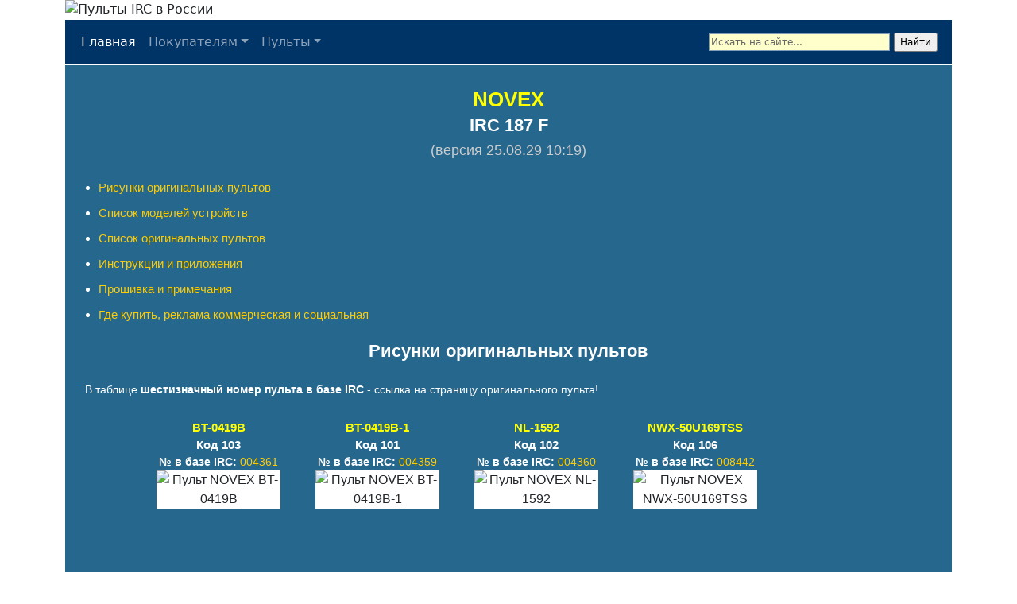

--- FILE ---
content_type: text/html; charset=utf-8
request_url: https://pult-irc.ru/irc/irc_187_f.php
body_size: 5478
content:
<!DOCTYPE html>
<html lang="ru">
<head>
	<meta http-equiv="Content-Type" content="text/html; charset=utf-8">
	<link rel="icon" href="../favicon.ico">
	<link rel="icon" type="image/svg+xml" href="../images/favicon/256.svg">
	<link rel="icon" type="image/png" sizes="32x32" href="../images/favicon/favicon-32x32.png">
	<link rel="icon" type="image/png" sizes="16x16" href="../images/favicon/favicon-16x16.png">
	<link rel="apple-touch-icon" sizes="180x180" href="../apple-touch-icon.png">
	<link rel='mask-icon' href='../images/favicon/256.svg' color='blue'>
	<link rel="manifest" href="../site.webmanifest">
	<meta name="msapplication-TileColor" content="#da532c">
	<meta name="theme-color" content="#ffffff">	<title>Пульт IRC 187 F к марке NOVEX</title>
	<meta name="Keywords" content="Пульт-аналог IRC 187 F, пульт к NOVEX">
	<meta name="Description" content="Предлагаем качественный универсальный программируемый пульт российской разработки IRC 187 F к устройствам марки NOVEX. Питание от двух батареек АAА типа (2 x 1.5В), ток дежурного режима всего 0,1 мкA! Гарантия 1 год!">
	<link href="../css/stylesheet.css" rel="stylesheet" type="text/css">
	<link href="../css/text.css" rel="stylesheet" type="text/css">
	<link href="../css/navbar.css" rel="stylesheet" type="text/css">
	<link href="../css/bootstrap/bootstrap.min.css" rel="stylesheet">
	<link href="../css/adv.css" rel="stylesheet" type="text/css">
	<link href="../css/rc_table.css" rel="stylesheet" type="text/css">
	<meta property="og:title" content="Пульт IRC 187 F к марке NOVEX">
	<meta property="og:description" content="Пульт-аналог IRC 187 F - лучшая замена оригинальных пультов к марке NOVEX">
	<meta property="og:site_name" content="Пульты-аналоги IRC">
	<meta property="og:url" content="https://pult-irc.ru/irc/irc_187_f.php">
	<meta property="og:image" content="https://pult-irc.ru/images/irc/IRC-2010-KV.jpg">
	<link rel="canonical" href="https://pult-irc.ru/irc/irc_187_f.php">
	<meta name="viewport" content="width=device-width, initial-scale=1.0">	
	<meta name="yandex-verification" content="444aa31d28e080b5">
</head>
<body>
	<div class="container" id="headerwrap">
		<div class="row centered">
			<img src="https://pult-irc.ru/images/tv/head_990.jpg" alt="Пульты IRC в России" class="img-fluid">
		</div>
	</div>

	<div class="container">
		<nav class="navbar navbar-expand-sm navbar-dark bg-irc">
			<div class="container-fluid">

				<button class="navbar-toggler" type="button" data-bs-toggle="collapse" data-bs-target="#navbarsExample03" aria-controls="navbarsExample03" aria-expanded="false">
					<span class="navbar-toggler-icon"></span>
				</button>

				<div class="collapse navbar-collapse" id="navbarsExample03">
					<ul class="navbar-nav me-auto mb-2 mb-sm-0">
			
						<li class="nav-item">
							<a class="nav-link active" aria-current="page" href="/">Главная</a>
						</li>
		
						<li class="nav-item dropdown">
							<a class="nav-link dropdown-toggle" href="#" id="dropdown01" data-bs-toggle="dropdown" aria-expanded="false">Покупателям</a>
							<ul class="dropdown-menu" aria-labelledby="dropdown01" style="background-color:#417ed0">
								<li><a class="dropdown-item" href="https://pult-irc.ru/trader.php">Оптовым покупателям</a></li>
								<li><a class="dropdown-item" href="https://pult-irc.ru/retail.php">Розничным покупателям</a></li>
								<li><a class="dropdown-item" href="https://pult-irc.ru/faq.php">ЧАВО</a></li>
								<li><a class="dropdown-item" href="https://pult-irc.ru/warrant.php">Гарантии</a></li>
								<li><a class="dropdown-item" href="https://pult-irc.ru/news.php">Новости</a></li>								
								<li><a class="dropdown-item" href="https://pult-irc.ru/contacts.php">Контакты</a></li>
							</ul>
						</li>

						<li class="nav-item dropdown">
							<a class="nav-link dropdown-toggle" href="#" id="dropdown02" data-bs-toggle="dropdown" aria-expanded="false">Пульты</a>
							<ul class="dropdown-menu" aria-labelledby="dropdown02" style="background-color:#417ed0">
								<li><a class="dropdown-item" href="https://pult-irc.ru/rc.php">Оригинальные пульты (каталог)</a></li>
								<li><a class="dropdown-item" href="https://pult-irc.ru/irc.php">Пульты IRC</a></li>
								<li><a class="dropdown-item" href="https://pult-irc.ru/manuals.php">Инструкции к пультам IRC</a></li>
								<li><a class="dropdown-item" href="https://pult-irc.ru/history.php">История пультов IRC</a></li>
								<li><a class="dropdown-item" href="https://pult-irc.ru/programs_and_devices.php">Программы и устройства</a></li>
							</ul>
						</li>

						<!--li class="nav-item">
							<a class="nav-link active" aria-current="page" href="/rc.php#cat">Каталог</a>
						</li-->
					</ul>
		
					<!--form>
					<input class="form-control" type="text" placeholder="Search">
					</form-->

					<div class="ya-site-form ya-site-form_inited_no ya_size" data-bem="{&quot;action&quot;:&quot;https://pult-irc.ru/search.php&quot;,&quot;arrow&quot;:false,&quot;bg&quot;:&quot;#003366&quot;,&quot;fontsize&quot;:12,&quot;fg&quot;:&quot;#000000&quot;,&quot;language&quot;:&quot;ru&quot;,&quot;logo&quot;:&quot;rb&quot;,&quot;publicname&quot;:&quot;Поиск по pult-irc.ru&quot;,&quot;suggest&quot;:true,&quot;target&quot;:&quot;_blank&quot;,&quot;tld&quot;:&quot;ru&quot;,&quot;type&quot;:2,&quot;usebigdictionary&quot;:false,&quot;searchid&quot;:2606782,&quot;input_fg&quot;:&quot;#000000&quot;,&quot;input_bg&quot;:&quot;#ffffcc&quot;,&quot;input_fontStyle&quot;:&quot;normal&quot;,&quot;input_fontWeight&quot;:&quot;normal&quot;,&quot;input_placeholder&quot;:&quot;Искать на сайте...&quot;,&quot;input_placeholderColor&quot;:&quot;#666666&quot;,&quot;input_borderColor&quot;:&quot;#7f9db9&quot;}"><form action="https://yandex.ru/search/site/" method="get" target="_blank" accept-charset="utf-8"><input type="hidden" name="searchid" value="2606782"><input type="hidden" name="l10n" value="ru"><input type="hidden" name="reqenc" value="utf-8"><input type="search" name="text" value=""><input type="submit" value="Найти"></form></div><script>(function(w,d,c){var s=d.createElement('script'),h=d.getElementsByTagName('script')[0],e=d.documentElement;if((' '+e.className+' ').indexOf(' ya-page_js_yes ')===-1){e.className+=' ya-page_js_yes';}s.type='text/javascript';s.async=true;s.charset='utf-8';s.src=(d.location.protocol==='https:'?'https:':'http:')+'//site.yandex.net/v2.0/js/all.js';h.parentNode.insertBefore(s,h);(w[c]||(w[c]=[])).push(function(){Ya.Site.Form.init()})})(window,document,'yandex_site_callbacks');</script>
				
				</div>
			</div>
		</nav>
	</div>	<div class="container">
		<div class="text">
			<br><div class="rc_brand">NOVEX</div><h1>IRC 187 F</h1><div class="irc_ver">(версия 25.08.29 10:19)</div><br>
			<ul class="irc_content"><li class="irc_content"><a href="#fig">Рисунки оригинальных пультов</a></li><li class="irc_content"><a href="#mod">Список моделей устройств</a></li><li class="irc_content"><a href="#rc">Список оригинальных пультов</a></li><li class="irc_content"><a href="#manuals">Инструкции и приложения</a></li><li class="irc_content"><a href="#hex">Прошивка и примечания</a></li><li class="irc_content"><a href="#adv">Где купить, реклама коммерческая и социальная</a></li></ul><a id="fig"></a><div class="ng">Рисунки оригинальных пультов</div><br><p>В таблице <b>шестизначный номер пульта в базе IRC</b> - ссылка на страницу оригинального пульта!</p><br><div class="row col-sm-10 offset-sm-1 col-8 offset-2"><div class="rc_cell"><div class="rc_name_15">BT-0419B</div><div class="rc_code_15">Код 103</div><div class="rc_base_code">№ в базе IRC: <a href="https://pult-irc.ru/rc-irc/f/004361.php" title="Страница пульта" target="_blank">004361</a></div><div class="rc_img"><img src="https://pult-irc.ru/files/jpg/rc/004361.jpg" alt="Пульт NOVEX BT-0419B" height="300" class="zoom"></div></div><div class="rc_cell"><div class="rc_name_15">BT-0419B-1</div><div class="rc_code_15">Код 101</div><div class="rc_base_code">№ в базе IRC: <a href="https://pult-irc.ru/rc-irc/f/004359.php" title="Страница пульта" target="_blank">004359</a></div><div class="rc_img"><img src="https://pult-irc.ru/files/jpg/rc/004359.jpg" alt="Пульт NOVEX BT-0419B-1" height="300" class="zoom"></div></div><div class="rc_cell"><div class="rc_name_15">NL-1592</div><div class="rc_code_15">Код 102</div><div class="rc_base_code">№ в базе IRC: <a href="https://pult-irc.ru/rc-irc/f/004360.php" title="Страница пульта" target="_blank">004360</a></div><div class="rc_img"><img src="https://pult-irc.ru/files/jpg/rc/004360.jpg" alt="Пульт NOVEX NL-1592" height="300" class="zoom"></div></div><div class="rc_cell"><div class="rc_name_15">NWX-50U169TSS</div><div class="rc_code_15">Код 106</div><div class="rc_base_code">№ в базе IRC: <a href="https://pult-irc.ru/rc-irc/f/008442.php" title="Страница пульта" target="_blank">008442</a></div><div class="rc_img"><img src="https://pult-irc.ru/files/jpg/rc/008442.jpg" alt="Пульт NOVEX NWX-50U169TSS" height="300" class="zoom"></div></div><div class="rc_cell"><div class="rc_name_15">RC-2</div><div class="rc_code_15">Код 101</div><div class="rc_base_code">№ в базе IRC: <a href="https://pult-irc.ru/rc-irc/f/004357.php" title="Страница пульта" target="_blank">004357</a></div><div class="rc_img"><img src="https://pult-irc.ru/files/jpg/rc/004357.jpg" alt="Пульт NOVEX RC-2" height="300" class="zoom"></div></div><div class="rc_cell"><div class="rc_name_15">RC29</div><div class="rc_code_15">Код 105</div><div class="rc_base_code">№ в базе IRC: <a href="https://pult-irc.ru/rc-irc/f/007890.php" title="Страница пульта" target="_blank">007890</a></div><div class="rc_img"><img src="https://pult-irc.ru/files/jpg/rc/007890.jpg" alt="Пульт NOVEX RC29" height="300" class="zoom"></div></div><div class="rc_cell"><div class="rc_name_15">RC29 SMART</div><div class="rc_code_15">Код 105</div><div class="rc_base_code">№ в базе IRC: <a href="https://pult-irc.ru/rc-irc/f/007889.php" title="Страница пульта" target="_blank">007889</a></div><div class="rc_img"><img src="https://pult-irc.ru/files/jpg/rc/007889.jpg" alt="Пульт NOVEX RC29 SMART" height="300" class="zoom"></div></div><div class="rc_cell"><div class="rc_name_15">VOICE RC</div><div class="rc_code_15">Код 104</div><div class="rc_base_code">№ в базе IRC: <a href="https://pult-irc.ru/rc-irc/f/007524.php" title="Страница пульта" target="_blank">007524</a></div><div class="rc_img"><img src="https://pult-irc.ru/files/jpg/rc/007524.jpg" alt="Пульт NOVEX VOICE RC" height="300" class="zoom"></div></div><div class="rc_cell"><div class="rc_name_15">WH-43D102</div><div class="rc_code_15">Код 101</div><div class="rc_base_code">№ в базе IRC: <a href="https://pult-irc.ru/rc-irc/f/004358.php" title="Страница пульта" target="_blank">004358</a></div><div class="rc_img"><img src="https://pult-irc.ru/files/jpg/rc/004358.jpg" alt="Пульт NOVEX WH-43D102" height="300" class="zoom"></div></div>
</div>
			<br><a id="mod"></a><div class="ng">Список моделей устройств</div><br><div class="table-responsive"><table class="table_irc tb_irc_80 center_irc"><thead class="align-middle"><tr><th>&nbsp;&nbsp;Модель устройства&nbsp;&nbsp;</th><th>&nbsp;&nbsp;Код пульта IRC 187 F&nbsp;&nbsp;<br>&nbsp;&nbsp;(версия 25.08.29 10:19)&nbsp;&nbsp;</th></tr></thead><tbody>
<tr><td>&nbsp;NOVEX&nbsp;CT1464 (телевизор)&nbsp;</td><td>&nbsp;&nbsp;&nbsp;101</td></tr><tr><td>&nbsp;NOVEX&nbsp;NL-1503 (телевизор)&nbsp;</td><td>&nbsp;&nbsp;&nbsp;101</td></tr><tr><td>&nbsp;NOVEX&nbsp;NL-1504 (телевизор)&nbsp;</td><td>&nbsp;&nbsp;&nbsp;101</td></tr><tr><td>&nbsp;NOVEX&nbsp;NL-1592 (телевизор)&nbsp;</td><td>&nbsp;&nbsp;&nbsp;102</td></tr><tr><td>&nbsp;NOVEX&nbsp;NL-2002 (телевизор)&nbsp;</td><td>&nbsp;&nbsp;&nbsp;101</td></tr><tr><td>&nbsp;NOVEX&nbsp;NVX-32H219MSY (телевизор)&nbsp;</td><td>&nbsp;&nbsp;&nbsp;104</td></tr><tr><td>&nbsp;NOVEX&nbsp;NVX-39H211MSY (телевизор)&nbsp;</td><td>&nbsp;&nbsp;&nbsp;104</td></tr><tr><td>&nbsp;NOVEX&nbsp;NVX-43H211MSY (телевизор)&nbsp;</td><td>&nbsp;&nbsp;&nbsp;104</td></tr><tr><td>&nbsp;NOVEX&nbsp;NVX-43U329MSY (телевизор)&nbsp;</td><td>&nbsp;&nbsp;&nbsp;104</td></tr><tr><td>&nbsp;NOVEX&nbsp;NVX-50U321MSY (телевизор)&nbsp;</td><td>&nbsp;&nbsp;&nbsp;104</td></tr><tr><td>&nbsp;NOVEX&nbsp;NVX-50U329MSY (телевизор)&nbsp;</td><td>&nbsp;&nbsp;&nbsp;104</td></tr><tr><td>&nbsp;NOVEX&nbsp;NVX-55U321MSY (телевизор)&nbsp;</td><td>&nbsp;&nbsp;&nbsp;104</td></tr><tr><td>&nbsp;NOVEX&nbsp;NVX-60U321MSY (телевизор)&nbsp;</td><td>&nbsp;&nbsp;&nbsp;104</td></tr><tr><td>&nbsp;NOVEX&nbsp;NVX-65U321MSY (телевизор)&nbsp;</td><td>&nbsp;&nbsp;&nbsp;104</td></tr><tr><td>&nbsp;NOVEX&nbsp;NWT-24H121MS (телевизор)&nbsp;</td><td>&nbsp;&nbsp;&nbsp;105</td></tr><tr><td>&nbsp;NOVEX&nbsp;NWT-40F171MS (телевизор)&nbsp;</td><td>&nbsp;&nbsp;&nbsp;105</td></tr><tr><td>&nbsp;NOVEX&nbsp;NWX-24H133SS (телевизор)&nbsp;</td><td>&nbsp;&nbsp;&nbsp;105</td></tr><tr><td>&nbsp;NOVEX&nbsp;NWX-43F149MSG (телевизор)&nbsp;</td><td>&nbsp;&nbsp;&nbsp;105</td></tr><tr><td>&nbsp;NOVEX&nbsp;NWX-50U169TSS (телевизор)&nbsp;</td><td>&nbsp;&nbsp;&nbsp;106</td></tr><tr><td>&nbsp;NOVEX&nbsp;NWX-55U169TSS (телевизор)&nbsp;</td><td>&nbsp;&nbsp;&nbsp;106</td></tr><tr><td>&nbsp;NOVEX&nbsp;NWX-65U169TSS (телевизор)&nbsp;</td><td>&nbsp;&nbsp;&nbsp;106</td></tr><tr><td>&nbsp;NOVEX&nbsp;СТ2164FS (телевизор)&nbsp;</td><td>&nbsp;&nbsp;&nbsp;101</td></tr>
<tbody></table></div>
			<br><br><a id="rc"></a><div class="ng">Список оригинальных пультов</div><br><div class="table-responsive"><table class="table_irc tb_irc_80 center_irc"><thead class="align-middle"><tr><th>&nbsp;&nbsp;Оригинальный пульт&nbsp;&nbsp;</th><th>&nbsp;&nbsp;Код пульта IRC 187 F&nbsp;&nbsp;<br>&nbsp;&nbsp;(версия 25.08.29 10:19)&nbsp;&nbsp;</th></tr></thead><tbody>
<tr><td>&nbsp;NOVEX&nbsp;BT-0419B&nbsp;</td><td>&nbsp;&nbsp;&nbsp;103</td></tr><tr><td>&nbsp;NOVEX&nbsp;BT-0419B-1&nbsp;</td><td>&nbsp;&nbsp;&nbsp;101</td></tr><tr><td>&nbsp;NOVEX&nbsp;NL-1592&nbsp;</td><td>&nbsp;&nbsp;&nbsp;102</td></tr><tr><td>&nbsp;NOVEX&nbsp;NWX-50U169TSS&nbsp;</td><td>&nbsp;&nbsp;&nbsp;106</td></tr><tr><td>&nbsp;NOVEX&nbsp;RC-2&nbsp;</td><td>&nbsp;&nbsp;&nbsp;101</td></tr><tr><td>&nbsp;NOVEX&nbsp;RC29&nbsp;</td><td>&nbsp;&nbsp;&nbsp;105</td></tr><tr><td>&nbsp;NOVEX&nbsp;RC29 SMART&nbsp;</td><td>&nbsp;&nbsp;&nbsp;105</td></tr><tr><td>&nbsp;NOVEX&nbsp;VOICE RC&nbsp;</td><td>&nbsp;&nbsp;&nbsp;104</td></tr><tr><td>&nbsp;NOVEX&nbsp;WH-43D102&nbsp;</td><td>&nbsp;&nbsp;&nbsp;101</td></tr>
<tbody></table></div>
			<br><br><a id="manuals"></a><div class="ng">Инструкции и приложения</div><br><p><a href="https://pult-irc.ru/files/manual/f/IRC_F_ver_2_20_78.pdf" title="Инструкция к пультам IRC F версии 2.20.78 и выше" target="_blank">Инструкция</a> по настройке к пультам <strong>IRC 187 F</strong> c версией управляющей программы 2.20.78 и выше (указана в батарейном отсеке на белой этикетке во второй строке).</p><p><a href="https://pult-irc.ru/files/manual/f/IRC_F_ver_2_20_77.pdf" title="Инструкция к пультам IRC F версии 2.20.77 и ниже" target="_blank">Инструкция</a> по настройке к пультам <strong>IRC 187 F</strong> c версией управляющей программы 2.20.77 и ниже.</p><br><p>Полное <a href="https://pult-irc.ru/files/manual/f/256/Prilozhenie_187_F.pdf" title="Полное приложение в файле PDF" target="_blank">приложение</a> (информация о всех кодах в пульте с таблицами функций кнопок для каждого кода) <strong>IRC 187 F</strong> (версия 25.08.29 10:19).</p><br><p>Краткие инструкция и приложение к пульту <strong>IRC 187 F</strong> (версия 25.08.29 10:19):<ul class="irc_pp"><li>краткая <a href="https://pult-irc.ru/files/manual/f/IRC_F_ver_2_20_78_short.pdf" title="Сокращённая инструкция к пультам IRC F версии 2.20.78 и выше" target="_blank">инструкция</a> (на двух страницах);</li><li>краткое <a href="https://pult-irc.ru/files/manual/f/256/short/Prilozhenie_187_F_2_str.pdf" title="Сокращённое приложение" target="_blank">приложение</a> (на двух страницах);</li><li>краткие <a href="https://pult-irc.ru/files/manual/f/256/shorts/Prilozhenie_187_F_4_str.pdf" title="Сокращённые инструкция и приложение одним файлом" target="_blank">инструкция и приложение</a> одним файлом (на четырёх страницах).</li></ul><br><a id="hex"></a><div class="ng">Прошивка и примечания</div><br><p><a href="https://pult-irc.ru/files/hex/f/256/187_256.HEX" title="Прошивка hex">Прошивка</a><strong> IRC 187 F</strong> (версия 25.08.29 10:19).</p><br><a id="adv"></a><div class="ng">Где купить, реклама коммерческая и социальная</div><div class="container"><br><p>Если ссылка не работает, нажмите на картинку логотипа.</p><div class="row"><div class="col"></div><div class="col"><div class="adv23_cell"><div class="adv23_img_cell"><br><p>Пульт можно приобрести <a href="https://ircu.ru/shop/irc/novex/" target="_blank">здесь</a>.</p><br><a title="Перейти на сайт" href="https://ircu.ru/" target="_blank"><img src="https://pult-irc.ru/images/adv/ircu_logo.png" alt="ircu.ru" width="80" class="img-fluid"></a><br></div></div></div><div class="col"><div class="adv23_cell"><div class="adv23_img_cell"><br><p>Пульт можно приобрести и <a href="https://my-rc.ru/shop/irc/novex/" target="_blank">здесь</a>.</p><br><a title="Перейти на сайт" href="https://my-rc.ru/" target="_blank"><img src="https://pult-irc.ru/images/adv/my-rc_logo.png" alt="my-rc.ru" width="80" class="img-fluid"></a><br></div></div></div><div class="col"></div></div><div class="row"><div class="col"></div><div class="col"><div class="adv23_cell"><div class="adv23_img_cell"><a title="Поиск предков в архивах" href="https://rodomir.ru/" target="_blank"><img src="https://pult-irc.ru/images/adv/rodomir.jpg" alt="rodomir.ru" class="adv_size img-fluid"></a></div></div></div><div class="col"><div class="adv23_cell"><div class="adv23_img_cell"><br><a title="Наши контакты" href="https://pult-irc.ru/contacts.php" target="_blank"><img src="https://pult-irc.ru/images/adv/adv.jpg" alt="Реклама на pult-irc.ru" width="200" class="img-fluid"></a><br></div></div></div><div class="col"></div></div><div class="row"><div class="col"></div><div class="col"><div class="adv23_cell"><div class="adv23_img_cell"><br><a title="Поддержать проект IRC" href="https://pult-irc.ru/donate.php" target="_blank"><img src="https://pult-irc.ru/images/adv/money.png" alt="Поддержать проект IRC" width="120" class="img-fluid"></a><br></div></div></div><div class="col"><div class="adv23_cell"><div class="adv23_img_cell"><br><a title="Помочь детям" href="https://podari-zhizn.ru/ru" target="_blank"><img src="https://pult-irc.ru/images/adv/podari-zhizn.png" alt="podari-zhizn.ru" width="200" class="img-fluid"></a><br></div></div></div><div class="col"></div></div></div><br>
		</div>
	</div>
	<div class="container">
		<div class="ft">
			<p><br><script>document.write("&copy; 1998-" + new Date().getFullYear()+ ", Infrared Remote Control (IRC)");</script></p>
			<p>При полном или частичном использовании текстовых материалов ссылка на <a href="https://pult-irc.ru/">www.pult-irc.ru</a> обязательна.<br>Рисунки оригинальных пультов с сайта <a href="https://pult-irc.ru/">www.pult-irc.ru</a> разрешается использовать только с обязательным упоминанием/предложением пульта-аналога IRC.<br><br></p>						
		</div>	
	</div>
	<script src="https://pult-irc.ru/js/bootstrap/bootstrap.bundle.min.js"></script>
	<noscript><img src="https://mc.yandex.ru/watch/51287542" style="position:absolute; left:-9999px;" alt=""></noscript><!-- /Yandex.Metrika counter -->
	
	<!-- Yandex.Metrika counter -->
	<script>
		(function(m,e,t,r,i,k,a){m[i]=m[i]||function(){(m[i].a=m[i].a||[]).push(arguments)};
		m[i].l=1*new Date();k=e.createElement(t),a=e.getElementsByTagName(t)[0],k.async=1,k.src=r,a.parentNode.insertBefore(k,a)})
		(window, document, "script", "https://mc.yandex.ru/metrika/tag.js", "ym");

		ym(51287542, "init", {
			clickmap:true,
			trackLinks:true,
			accurateTrackBounce:true
		});
	</script>

	<!-- /Yandex.Metrika counter -->
	
	<!-- Google tag (gtag.js) -->
	<script async src="https://www.googletagmanager.com/gtag/js?id=G-NWSW9WPRLL"></script>
	<script>
	  window.dataLayer = window.dataLayer || [];
	  function gtag(){dataLayer.push(arguments);}
	  gtag('js', new Date());

	  gtag('config', 'G-NWSW9WPRLL');
	</script>

	<button onclick="topFunction()" id="btn_up_irc" title="Перейти к началу">Вверх</button>
	
	<script>
		// Получить кнопку:
		mybutton = document.getElementById("btn_up_irc");

		// Когда пользователь прокручивает вниз 20px от верхней части документа, покажите кнопку
		window.onscroll = function() {scrollFunction()};

		function scrollFunction() {
		  if (document.body.scrollTop > 20 || document.documentElement.scrollTop > 20) {
		    mybutton.style.display = "block";
		  } else {
		    mybutton.style.display = "none";
		  }
		}

		// Когда пользователь нажимает на кнопку, прокрутите до верхней части документа
		function topFunction() {
		  document.body.scrollTop = 0; // Для Safari
		  document.documentElement.scrollTop = 0; // Для Chrome, Firefox, IE и Opera
		}
	</script>
</body>
</html>

--- FILE ---
content_type: text/css
request_url: https://pult-irc.ru/css/navbar.css
body_size: 961
content:
body {
  padding-bottom: 20px;  
  background: url(../images/pcb.png) repeat; 
}

.navbar {
  margin-bottom: 0px;
  position: relative;  
}

.bg-irc{background-color:#003366;border-bottom: 1px solid #FFF;border-top: 1px solid #FFF;}

#headerwrap {
}

@media (max-width:300px){
	#headerwrap {	
	display: none;	
	}
}

@media (max-width:480px){
	#moneyshow {	
	display: none;	
	}
}

@media (max-width:992px){
	#tvshow {	
	display: none;	
	}
}

.bd-placeholder-img {
	font-size: 1.125rem;
	text-anchor: middle;
	-webkit-user-select: none;
	-moz-user-select: none;
	user-select: none;
}

@media (min-width: 768px) {
	.bd-placeholder-img-lg {
	font-size: 3.5rem;
	}
}

#btn_up_irc {
  display: none; /* Скрыто по умолчанию */
  position: fixed; /* Фиксированное / липкое положение */
  bottom: 26px; /* Поместите кнопку в нижней части страницы */
  right: 13px; /* Разместить кнопку 30 пикселей от правого */
  z-index: 99; /* Убедитесь, что он не перекрывается */
  border: none; /* Удалить границы */
  outline: none; /* Удалить контур */
  background-color: blue; /* Установка цвета фона */
  color: white; /* Цвет текста */
  cursor: pointer; /* Добавить указатель мыши при наведении */
  padding: 15px; /* Немного отступов */
  border-radius: 10px; /* Округленные углы */
  font-size: 18px; /* Увеличить размер шрифта */
  opacity: .5;
}

#btn_up_irc:hover {
  background-color: #555; /* Добавить темно-серый фон при наведении курсора */
}

a:link {color: #FFCC00;}
a:visited {color: #FFCC99;}

/* from up_link.css
.main {
margin: 0 auto;
width: 70%;
display: flex;
flex-flow: row wrap;
}
ul {color: #FFFFFF;}
.zag a {
	font-family: Arial, Helvetica, sans-serif;
	color: #FFCC00;
	font-weight: normal;
	text-decoration: none;
}
.zag a:hover {
	font-family: Arial, Helvetica, sans-serif;
	color: #9F6;
	text-decoration: none;
}*/

--- FILE ---
content_type: text/css
request_url: https://pult-irc.ru/css/adv.css
body_size: 620
content:
.adv_cell {width: 400px; height: 170px; margin: 0px 10px; float: left; text-align: center; font-family: Arial; background: #23506f; box-shadow: 4px 4px;}
.adv_txt_cell {height: 80px;}
.adv_img_cell {height: 90px; margin: 0 auto;}

.adv23_cell {width: 400px; height: 170px; margin: 10px 5px; float: center; text-align: center; font-family: Arial; background: #23506f; box-shadow: 4px 4px;}
.adv23_txt_cell {height: 80px;}
.adv23_img_cell {margin: auto;}

.adv_size {width: 400px; height: 170px;}

@media (max-width:550px){
	.adv23_cell {
		width: 400px;
	}
}

@media (max-width:450px){
	.adv23_cell {
		width: 300px;
	}
}

@media (max-width:350px){
	.adv23_cell {
		width: 200px;
	}
}

--- FILE ---
content_type: text/css
request_url: https://pult-irc.ru/css/rc_table.css
body_size: 855
content:
@charset "utf-8";
.rc_table_bgcolor {background: #26678D;}																											/* цвет фона */
.rc_brand {text-align: center; color: #FFFF00; font-size:26px; font-weight: bold; font-family: Arial;}							/* марка */
.irc_num {text-align: center; color: #FFFFFF; font-size:22px; font-weight: bold; font-family: Arial;}							/* номер IRC */
.irc_ver {text-align: center; color: #CCCCCC; font-size:18px; font-weight: normal; font-family: Arial;}						/* версия IRC */
.irc_pp {text-align: left; color: #FFFFFF; font-size:18px; font-family: Arial;}																/* пп */

.irc_content {margin-left:10px; text-align: left; color: #FFFFFF; font-size:15px; font-family: Arial;}							/* пп + отступ*/
.irc_content li:not(:first-child) {
  margin-top: 1em;
}

.rc_content_sat {text-align: left; color: #FF9900; font-size:20px; font-weight: bold; font-family: Arial;}						/* оглавление в SAT и пока ещё в 45, 126 */
.rc_brand_sat {clear: both; text-align: center; color: #FF9900; font-size:25px; font-weight: bold; font-family: Arial;}	/* марки в SAT и пока ещё в 45, 126  */

.rc_cell {width: 180px; height: 385px; margin: 0px 10px; float: left; text-align: center; font-family: Arial;}
.lrc_cell {width: 190px; height: 510px; margin: 0px 10px; float: left; text-align: center; font-family: Arial;}

.rc_name {text-align: center; color: #FFFF00; font-size:15px; font-weight: bold; font-family: Arial;}							/* пульт */
.rc_name_15 {text-align: center; color: #FFFF00; font-size:15px; font-weight: bold; font-family: Arial;}					/* пульт */
.rc_name_14 {text-align: center; color: #FFFF00; font-size:14px; font-weight: bold; font-family: Arial;}					/* пульт */
.rc_name_13 {text-align: center; color: #FFFF00; font-size:13px; font-weight: bold; font-family: Arial;}					/* пульт */
.rc_name_12 {text-align: center; color: #FFFF00; font-size:12px; font-weight: bold; font-family: Arial;}					/* пульт */
.rc_name_11 {text-align: center; color: #FFFF00; font-size:11px; font-weight: bold; font-family: Arial;}					/* пульт */
.rc_name_10 {text-align: center; color: #FFFF00; font-size:10px; font-weight: bold; font-family: Arial;}					/* пульт */
.rc_name_09 {text-align: center; color: #FFFF00; font-size:09px; font-weight: bold; font-family: Arial;}					/* пульт */

.rc_code {text-align: center; color: #FFFFFF; font-size:15px; font-weight: bold; font-family: Arial;}							/* код в пульте IRC */
.rc_code_15 {text-align: center; color: #FFFFFF; font-size:15px; font-weight: bold; font-family: Arial;}						/* код в пульте IRC */
.rc_code_14 {text-align: center; color: #FFFFFF; font-size:14px; font-weight: bold; font-family: Arial;}						/* код в пульте IRC */
.rc_code_13 {text-align: center; color: #FFFFFF; font-size:13px; font-weight: bold; font-family: Arial;}						/* код в пульте IRC */
.rc_code_12 {text-align: center; color: #FFFFFF; font-size:12px; font-weight: bold; font-family: Arial;}						/* код в пульте IRC */
.rc_code_11 {text-align: center; color: #FFFFFF; font-size:11px; font-weight: bold; font-family: Arial;}						/* код в пульте IRC */
.rc_code_10 {text-align: center; color: #FFFFFF; font-size:10px; font-weight: bold; font-family: Arial;}						/* код в пульте IRC */
.rc_code_09 {text-align: center; color: #FFFFFF; font-size:09px; font-weight: bold; font-family: Arial;}						/* код в пульте IRC */

.rc_base_code {text-align: center; color: #FFFFFF; font-size:14px; font-weight: bold; font-family: Arial;}					/* код в базе IRC */

.rc_img {position: relative; background: #FFFFFF; margin: 0 auto;z-index:1;}															/* рисунок */
.rc_img:hover {z-index:1000;}

.wgr {background: #ebebeb;}																																/* цвет фона таблицы моделей*/

.newline_div {clear: both;}
.ng {text-align: center; color: #FFFFFF; font-size:22px; font-weight: bold; font-family: Arial; padding: 5px 10px 0px 10px;}

.zoom {
    transition: transform 1.5s;			/* Animation */
}
.zoom:hover {
    -ms-transform: scale(2.2); 		/* IE 9 */
    -webkit-transform: scale(2.2); 	/* Safari 3-8 */
    transform: scale(2.2); 
}
